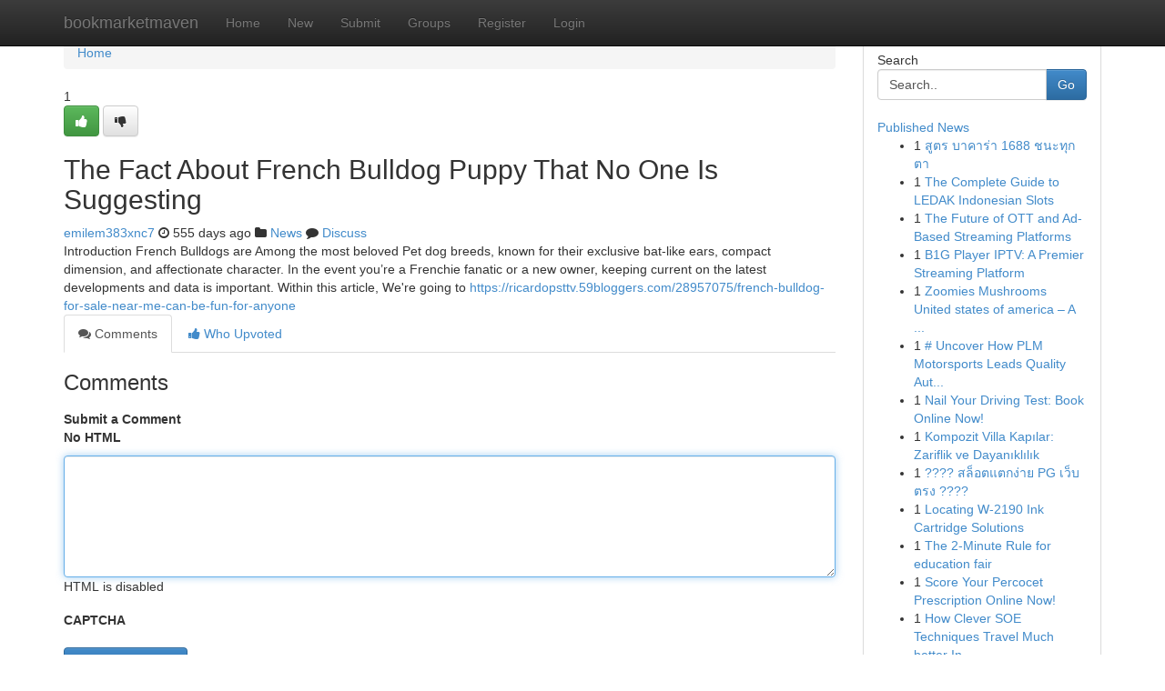

--- FILE ---
content_type: text/html; charset=UTF-8
request_url: https://bookmarketmaven.com/story18033178/the-fact-about-french-bulldog-puppy-that-no-one-is-suggesting
body_size: 5276
content:
<!DOCTYPE html>
<html class="no-js" dir="ltr" xmlns="http://www.w3.org/1999/xhtml" xml:lang="en" lang="en"><head>

<meta http-equiv="Pragma" content="no-cache" />
<meta http-equiv="expires" content="0" />
<meta http-equiv="Content-Type" content="text/html; charset=UTF-8" />	
<title>The Fact About French Bulldog Puppy That No One Is Suggesting</title>
<link rel="alternate" type="application/rss+xml" title="bookmarketmaven.com &raquo; Feeds 1" href="/rssfeeds.php?p=1" />
<link rel="alternate" type="application/rss+xml" title="bookmarketmaven.com &raquo; Feeds 2" href="/rssfeeds.php?p=2" />
<link rel="alternate" type="application/rss+xml" title="bookmarketmaven.com &raquo; Feeds 3" href="/rssfeeds.php?p=3" />
<link rel="alternate" type="application/rss+xml" title="bookmarketmaven.com &raquo; Feeds 4" href="/rssfeeds.php?p=4" />
<link rel="alternate" type="application/rss+xml" title="bookmarketmaven.com &raquo; Feeds 5" href="/rssfeeds.php?p=5" />
<link rel="alternate" type="application/rss+xml" title="bookmarketmaven.com &raquo; Feeds 6" href="/rssfeeds.php?p=6" />
<link rel="alternate" type="application/rss+xml" title="bookmarketmaven.com &raquo; Feeds 7" href="/rssfeeds.php?p=7" />
<link rel="alternate" type="application/rss+xml" title="bookmarketmaven.com &raquo; Feeds 8" href="/rssfeeds.php?p=8" />
<link rel="alternate" type="application/rss+xml" title="bookmarketmaven.com &raquo; Feeds 9" href="/rssfeeds.php?p=9" />
<link rel="alternate" type="application/rss+xml" title="bookmarketmaven.com &raquo; Feeds 10" href="/rssfeeds.php?p=10" />
<meta name="google-site-verification" content="m5VOPfs2gQQcZXCcEfUKlnQfx72o45pLcOl4sIFzzMQ" /><meta name="Language" content="en-us" />
<meta name="viewport" content="width=device-width, initial-scale=1.0">
<meta name="generator" content="Kliqqi" />

          <link rel="stylesheet" type="text/css" href="//netdna.bootstrapcdn.com/bootstrap/3.2.0/css/bootstrap.min.css">
             <link rel="stylesheet" type="text/css" href="https://cdnjs.cloudflare.com/ajax/libs/twitter-bootstrap/3.2.0/css/bootstrap-theme.css">
                <link rel="stylesheet" type="text/css" href="https://cdnjs.cloudflare.com/ajax/libs/font-awesome/4.1.0/css/font-awesome.min.css">
<link rel="stylesheet" type="text/css" href="/templates/bootstrap/css/style.css" media="screen" />

                         <script type="text/javascript" src="https://cdnjs.cloudflare.com/ajax/libs/modernizr/2.6.1/modernizr.min.js"></script>
<script type="text/javascript" src="https://cdnjs.cloudflare.com/ajax/libs/jquery/1.7.2/jquery.min.js"></script>
<style></style>
<link rel="alternate" type="application/rss+xml" title="RSS 2.0" href="/rss"/>
<link rel="icon" href="/favicon.ico" type="image/x-icon"/>
</head>

<body dir="ltr">

<header role="banner" class="navbar navbar-inverse navbar-fixed-top custom_header">
<div class="container">
<div class="navbar-header">
<button data-target=".bs-navbar-collapse" data-toggle="collapse" type="button" class="navbar-toggle">
    <span class="sr-only">Toggle navigation</span>
    <span class="fa fa-ellipsis-v" style="color:white"></span>
</button>
<a class="navbar-brand" href="/">bookmarketmaven</a>	
</div>
<span style="display: none;"><a href="/forum">forum</a></span>
<nav role="navigation" class="collapse navbar-collapse bs-navbar-collapse">
<ul class="nav navbar-nav">
<li ><a href="/">Home</a></li>
<li ><a href="/new">New</a></li>
<li ><a href="/submit">Submit</a></li>
                    
<li ><a href="/groups"><span>Groups</span></a></li>
<li ><a href="/register"><span>Register</span></a></li>
<li ><a data-toggle="modal" href="#loginModal">Login</a></li>
</ul>
	

</nav>
</div>
</header>
<!-- START CATEGORIES -->
<div class="subnav" id="categories">
<div class="container">
<ul class="nav nav-pills"><li class="category_item"><a  href="/">Home</a></li></ul>
</div>
</div>
<!-- END CATEGORIES -->
	
<div class="container">
	<section id="maincontent"><div class="row"><div class="col-md-9">

<ul class="breadcrumb">
	<li><a href="/">Home</a></li>
</ul>

<div itemscope itemtype="http://schema.org/Article" class="stories" id="xnews-18033178" >


<div class="story_data">
<div class="votebox votebox-published">

<div itemprop="aggregateRating" itemscope itemtype="http://schema.org/AggregateRating" class="vote">
	<div itemprop="ratingCount" class="votenumber">1</div>
<div id="xvote-3" class="votebutton">
<!-- Already Voted -->
<a class="btn btn-default btn-success linkVote_3" href="/login" title=""><i class="fa fa-white fa-thumbs-up"></i></a>
<!-- Bury It -->
<a class="btn btn-default linkVote_3" href="/login"  title="" ><i class="fa fa-thumbs-down"></i></a>


</div>
</div>
</div>
<div class="title" id="title-3">
<span itemprop="name">

<h2 id="list_title"><span>The Fact About French Bulldog Puppy That No One Is Suggesting</span></h2></span>	
<span class="subtext">

<span itemprop="author" itemscope itemtype="http://schema.org/Person">
<span itemprop="name">
<a href="/user/emilem383xnc7" rel="nofollow">emilem383xnc7</a> 
</span></span>
<i class="fa fa-clock-o"></i>
<span itemprop="datePublished">  555 days ago</span>

<script>
$(document).ready(function(){
    $("#list_title span").click(function(){
		window.open($("#siteurl").attr('href'), '', '');
    });
});
</script>

<i class="fa fa-folder"></i> 
<a href="/groups">News</a>

<span id="ls_comments_url-3">
	<i class="fa fa-comment"></i> <span id="linksummaryDiscuss"><a href="#discuss" class="comments">Discuss</a>&nbsp;</span>
</span> 





</div>
</div>
<span itemprop="articleBody">
<div class="storycontent">
	
<div class="news-body-text" id="ls_contents-3" dir="ltr">
Introduction French Bulldogs are Among the most beloved Pet dog breeds, known for their exclusive bat-like ears, compact dimension, and affectionate character. In the event you&rsquo;re a Frenchie fanatic or a new owner, keeping current on the latest developments and data is important. Within this article, We&#039;re going to <a id="siteurl" target="_blank" href="https://ricardopsttv.59bloggers.com/28957075/french-bulldog-for-sale-near-me-can-be-fun-for-anyone">https://ricardopsttv.59bloggers.com/28957075/french-bulldog-for-sale-near-me-can-be-fun-for-anyone</a><div class="clearboth"></div> 
</div>
</div><!-- /.storycontent -->
</span>
</div>

<ul class="nav nav-tabs" id="storytabs">
	<li class="active"><a data-toggle="tab" href="#comments"><i class="fa fa-comments"></i> Comments</a></li>
	<li><a data-toggle="tab" href="#who_voted"><i class="fa fa-thumbs-up"></i> Who Upvoted</a></li>
</ul>


<div id="tabbed" class="tab-content">

<div class="tab-pane fade active in" id="comments" >
<h3>Comments</h3>
<a name="comments" href="#comments"></a>
<ol class="media-list comment-list">

<a name="discuss"></a>
<form action="" method="post" id="thisform" name="mycomment_form">
<div class="form-horizontal">
<fieldset>
<div class="control-group">
<label for="fileInput" class="control-label">Submit a Comment</label>
<div class="controls">

<p class="help-inline"><strong>No HTML  </strong></p>
<textarea autofocus name="comment_content" id="comment_content" class="form-control comment-form" rows="6" /></textarea>
<p class="help-inline">HTML is disabled</p>
</div>
</div>


<script>
var ACPuzzleOptions = {
   theme :  "white",
   lang :  "en"
};
</script>

<div class="control-group">
	<label for="input01" class="control-label">CAPTCHA</label>
	<div class="controls">
	<div id="solvemedia_display">
	<script type="text/javascript" src="https://api.solvemedia.com/papi/challenge.script?k=1G9ho6tcbpytfUxJ0SlrSNt0MjjOB0l2"></script>

	<noscript>
	<iframe src="http://api.solvemedia.com/papi/challenge.noscript?k=1G9ho6tcbpytfUxJ0SlrSNt0MjjOB0l2" height="300" width="500" frameborder="0"></iframe><br/>
	<textarea name="adcopy_challenge" rows="3" cols="40"></textarea>
	<input type="hidden" name="adcopy_response" value="manual_challenge"/>
	</noscript>	
</div>
<br />
</div>
</div>

<div class="form-actions">
	<input type="hidden" name="process" value="newcomment" />
	<input type="hidden" name="randkey" value="75578554" />
	<input type="hidden" name="link_id" value="3" />
	<input type="hidden" name="user_id" value="2" />
	<input type="hidden" name="parrent_comment_id" value="0" />
	<input type="submit" name="submit" value="Submit Comment" class="btn btn-primary" />
	<a href="https://remove.backlinks.live" target="_blank" style="float:right; line-height: 32px;">Report Page</a>
</div>
</fieldset>
</div>
</form>
</ol>
</div>
	
<div class="tab-pane fade" id="who_voted">
<h3>Who Upvoted this Story</h3>
<div class="whovotedwrapper whoupvoted">
<ul>
<li>
<a href="/user/emilem383xnc7" rel="nofollow" title="emilem383xnc7" class="avatar-tooltip"><img src="/avatars/Avatar_100.png" alt="" align="top" title="" /></a>
</li>
</ul>
</div>
</div>
</div>
<!-- END CENTER CONTENT -->


</div>

<!-- START RIGHT COLUMN -->
<div class="col-md-3">
<div class="panel panel-default">
<div id="rightcol" class="panel-body">
<!-- START FIRST SIDEBAR -->

<!-- START SEARCH BOX -->
<script type="text/javascript">var some_search='Search..';</script>
<div class="search">
<div class="headline">
<div class="sectiontitle">Search</div>
</div>

<form action="/search" method="get" name="thisform-search" class="form-inline search-form" role="form" id="thisform-search" >

<div class="input-group">

<input type="text" class="form-control" tabindex="20" name="search" id="searchsite" value="Search.." onfocus="if(this.value == some_search) {this.value = '';}" onblur="if (this.value == '') {this.value = some_search;}"/>

<span class="input-group-btn">
<button type="submit" tabindex="21" class="btn btn-primary custom_nav_search_button" />Go</button>
</span>
</div>
</form>

<div style="clear:both;"></div>
<br />
</div>
<!-- END SEARCH BOX -->

<!-- START ABOUT BOX -->

	


<div class="headline">
<div class="sectiontitle"><a href="/">Published News</a></div>
</div>
<div class="boxcontent">
<ul class="sidebar-stories">

<li>
<span class="sidebar-vote-number">1</span>	<span class="sidebar-article"><a href="https://bookmarketmaven.com/story21807378/ส-ตร-บาคาร-า-1688-ชนะท-กตา" class="sidebar-title">สูตร บาคาร่า 1688 ชนะทุกตา</a></span>
</li>
<li>
<span class="sidebar-vote-number">1</span>	<span class="sidebar-article"><a href="https://bookmarketmaven.com/story21807377/the-complete-guide-to-ledak-indonesian-slots" class="sidebar-title">The Complete Guide to LEDAK Indonesian Slots</a></span>
</li>
<li>
<span class="sidebar-vote-number">1</span>	<span class="sidebar-article"><a href="https://bookmarketmaven.com/story21807376/the-future-of-ott-and-ad-based-streaming-platforms" class="sidebar-title">The Future of OTT and Ad-Based Streaming Platforms</a></span>
</li>
<li>
<span class="sidebar-vote-number">1</span>	<span class="sidebar-article"><a href="https://bookmarketmaven.com/story21807375/b1g-player-iptv-a-premier-streaming-platform" class="sidebar-title">B1G Player IPTV: A Premier Streaming Platform</a></span>
</li>
<li>
<span class="sidebar-vote-number">1</span>	<span class="sidebar-article"><a href="https://bookmarketmaven.com/story21807374/zoomies-mushrooms-united-states-of-america-a-contemporary-voice-in-mushroom-culture-conscious-living" class="sidebar-title">Zoomies Mushrooms United states of america &ndash; A ...</a></span>
</li>
<li>
<span class="sidebar-vote-number">1</span>	<span class="sidebar-article"><a href="https://bookmarketmaven.com/story21807373/uncover-how-plm-motorsports-leads-quality-auto-sales-in-phoenix" class="sidebar-title"># Uncover How PLM Motorsports Leads Quality Aut...</a></span>
</li>
<li>
<span class="sidebar-vote-number">1</span>	<span class="sidebar-article"><a href="https://bookmarketmaven.com/story21807372/nail-your-driving-test-book-online-now" class="sidebar-title">Nail Your Driving Test: Book Online Now! </a></span>
</li>
<li>
<span class="sidebar-vote-number">1</span>	<span class="sidebar-article"><a href="https://bookmarketmaven.com/story21807371/kompozit-villa-kapılar-zariflik-ve-dayanıklılık" class="sidebar-title">Kompozit Villa Kapılar: Zariflik ve Dayanıklılık</a></span>
</li>
<li>
<span class="sidebar-vote-number">1</span>	<span class="sidebar-article"><a href="https://bookmarketmaven.com/story21807370/สล-อตแตกง-าย-pg-เว-บตรง" class="sidebar-title">???? สล็อตแตกง่าย PG เว็บตรง ???? </a></span>
</li>
<li>
<span class="sidebar-vote-number">1</span>	<span class="sidebar-article"><a href="https://bookmarketmaven.com/story21807369/locating-w-2190-ink-cartridge-solutions" class="sidebar-title">Locating W-2190 Ink Cartridge Solutions</a></span>
</li>
<li>
<span class="sidebar-vote-number">1</span>	<span class="sidebar-article"><a href="https://bookmarketmaven.com/story21807368/the-2-minute-rule-for-education-fair" class="sidebar-title">The 2-Minute Rule for education fair</a></span>
</li>
<li>
<span class="sidebar-vote-number">1</span>	<span class="sidebar-article"><a href="https://bookmarketmaven.com/story21807367/score-your-percocet-prescription-online-now" class="sidebar-title">Score Your Percocet Prescription Online Now! </a></span>
</li>
<li>
<span class="sidebar-vote-number">1</span>	<span class="sidebar-article"><a href="https://bookmarketmaven.com/story21807366/how-clever-soe-techniques-travel-much-better-internet-site-position-and-lengthy-expression-website-enhance" class="sidebar-title">How Clever SOE Techniques Travel Much better In...</a></span>
</li>
<li>
<span class="sidebar-vote-number">1</span>	<span class="sidebar-article"><a href="https://bookmarketmaven.com/story21807365/feeling-everest-a-mountain-flight-experience" class="sidebar-title">Feeling Everest: A Mountain Flight Experience </a></span>
</li>
<li>
<span class="sidebar-vote-number">1</span>	<span class="sidebar-article"><a href="https://bookmarketmaven.com/story21807364/the-rise-of-clear-person-to-start-with-look-for-technologies" class="sidebar-title">The Rise of Clear, Person-To start with Look fo...</a></span>
</li>

</ul>
</div>

<!-- END SECOND SIDEBAR -->
</div>
</div>
</div>
<!-- END RIGHT COLUMN -->
</div></section>
<hr>

<!--googleoff: all-->
<footer class="footer">
<div id="footer">
<span class="subtext"> Copyright &copy; 2026 | <a href="/search">Advanced Search</a> 
| <a href="/">Live</a>
| <a href="/">Tag Cloud</a>
| <a href="/">Top Users</a>
| Made with <a href="#" rel="nofollow" target="_blank">Kliqqi CMS</a> 
| <a href="/rssfeeds.php?p=1">All RSS Feeds</a> 
</span>
</div>
</footer>
<!--googleon: all-->


</div>
	
<!-- START UP/DOWN VOTING JAVASCRIPT -->
	
<script>
var my_base_url='http://bookmarketmaven.com';
var my_kliqqi_base='';
var anonymous_vote = false;
var Voting_Method = '1';
var KLIQQI_Visual_Vote_Cast = "Voted";
var KLIQQI_Visual_Vote_Report = "Buried";
var KLIQQI_Visual_Vote_For_It = "Vote";
var KLIQQI_Visual_Comment_ThankYou_Rating = "Thank you for rating this comment.";


</script>
<!-- END UP/DOWN VOTING JAVASCRIPT -->


<script type="text/javascript" src="https://cdnjs.cloudflare.com/ajax/libs/jqueryui/1.8.23/jquery-ui.min.js"></script>
<link href="https://cdnjs.cloudflare.com/ajax/libs/jqueryui/1.8.23/themes/base/jquery-ui.css" media="all" rel="stylesheet" type="text/css" />




             <script type="text/javascript" src="https://cdnjs.cloudflare.com/ajax/libs/twitter-bootstrap/3.2.0/js/bootstrap.min.js"></script>

<!-- Login Modal -->
<div class="modal fade" id="loginModal" tabindex="-1" role="dialog">
<div class="modal-dialog">
<div class="modal-content">
<div class="modal-header">
<button type="button" class="close" data-dismiss="modal" aria-hidden="true">&times;</button>
<h4 class="modal-title">Login</h4>
</div>
<div class="modal-body">
<div class="control-group">
<form id="signin" action="/login?return=/story18033178/the-fact-about-french-bulldog-puppy-that-no-one-is-suggesting" method="post">

<div style="login_modal_username">
	<label for="username">Username/Email</label><input id="username" name="username" class="form-control" value="" title="username" tabindex="1" type="text">
</div>
<div class="login_modal_password">
	<label for="password">Password</label><input id="password" name="password" class="form-control" value="" title="password" tabindex="2" type="password">
</div>
<div class="login_modal_remember">
<div class="login_modal_remember_checkbox">
	<input id="remember" style="float:left;margin-right:5px;" name="persistent" value="1" tabindex="3" type="checkbox">
</div>
<div class="login_modal_remember_label">
	<label for="remember" style="">Remember</label>
</div>
<div style="clear:both;"></div>
</div>
<div class="login_modal_login">
	<input type="hidden" name="processlogin" value="1"/>
	<input type="hidden" name="return" value=""/>
	<input class="btn btn-primary col-md-12" id="signin_submit" value="Sign In" tabindex="4" type="submit">
</div>
    
<hr class="soften" id="login_modal_spacer" />
	<div class="login_modal_forgot"><a class="btn btn-default col-md-12" id="forgot_password_link" href="/login">Forgotten Password?</a></div>
	<div class="clearboth"></div>
</form>
</div>
</div>
</div>
</div>
</div>

<script>$('.avatar-tooltip').tooltip()</script>
<script defer src="https://static.cloudflareinsights.com/beacon.min.js/vcd15cbe7772f49c399c6a5babf22c1241717689176015" integrity="sha512-ZpsOmlRQV6y907TI0dKBHq9Md29nnaEIPlkf84rnaERnq6zvWvPUqr2ft8M1aS28oN72PdrCzSjY4U6VaAw1EQ==" data-cf-beacon='{"version":"2024.11.0","token":"032c0dab4c4a4d3da9e981d4c906db29","r":1,"server_timing":{"name":{"cfCacheStatus":true,"cfEdge":true,"cfExtPri":true,"cfL4":true,"cfOrigin":true,"cfSpeedBrain":true},"location_startswith":null}}' crossorigin="anonymous"></script>
</body>
</html>
